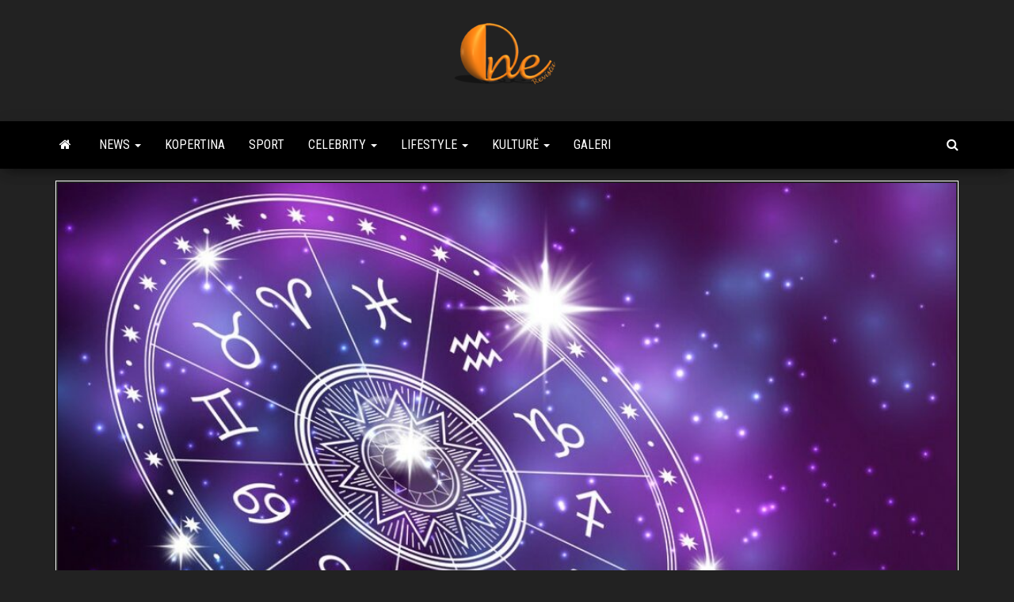

--- FILE ---
content_type: text/html; charset=UTF-8
request_url: https://revista.one/parashikimi-i-fatit-sipas-yjeve-horoskopi-20-shkurt-2021/
body_size: 14939
content:
<!DOCTYPE html>
<html lang="en-US">
    <head>
        <meta http-equiv="content-type" content="text/html; charset=UTF-8" />
        <meta http-equiv="X-UA-Compatible" content="IE=edge">
        <meta name="viewport" content="width=device-width, initial-scale=1">
        <link rel="pingback" href="https://revista.one/xmlrpc.php" />
        <meta name='robots' content='index, follow, max-image-preview:large, max-snippet:-1, max-video-preview:-1' />

	<!-- This site is optimized with the Yoast SEO plugin v26.5 - https://yoast.com/wordpress/plugins/seo/ -->
	<title>Parashikimi i fatit sipas yjeve/ Horoskopi 20 Shkurt 2021</title>
	<link rel="canonical" href="https://revista.one/parashikimi-i-fatit-sipas-yjeve-horoskopi-20-shkurt-2021/" />
	<meta property="og:locale" content="en_US" />
	<meta property="og:type" content="article" />
	<meta property="og:title" content="Parashikimi i fatit sipas yjeve/ Horoskopi 20 Shkurt 2021" />
	<meta property="og:description" content="Dashi Mendimet që ushqejnë logjikën tuaj nuk i lënë vend fantazisë. Reflektoni më mirë ndaj asaj që ju rrethon, si&hellip;" />
	<meta property="og:url" content="https://revista.one/parashikimi-i-fatit-sipas-yjeve-horoskopi-20-shkurt-2021/" />
	<meta property="og:site_name" content="Revista One" />
	<meta property="article:publisher" content="https://www.facebook.com/search/top?q=Revista%20One" />
	<meta property="article:published_time" content="2021-02-20T07:59:10+00:00" />
	<meta property="og:image" content="https://revista.one/wp-content/uploads/2021/02/horoskopi-2.jpg" />
	<meta property="og:image:width" content="1016" />
	<meta property="og:image:height" content="768" />
	<meta property="og:image:type" content="image/jpeg" />
	<meta name="author" content="Zamir Alushi" />
	<meta name="twitter:card" content="summary_large_image" />
	<script type="application/ld+json" class="yoast-schema-graph">{"@context":"https://schema.org","@graph":[{"@type":"Article","@id":"https://revista.one/parashikimi-i-fatit-sipas-yjeve-horoskopi-20-shkurt-2021/#article","isPartOf":{"@id":"https://revista.one/parashikimi-i-fatit-sipas-yjeve-horoskopi-20-shkurt-2021/"},"author":{"name":"Zamir Alushi","@id":"https://revista.one/#/schema/person/61765c6874589197de08a91ce5fe143e"},"headline":"Parashikimi i fatit sipas yjeve/ Horoskopi 20 Shkurt 2021","datePublished":"2021-02-20T07:59:10+00:00","mainEntityOfPage":{"@id":"https://revista.one/parashikimi-i-fatit-sipas-yjeve-horoskopi-20-shkurt-2021/"},"wordCount":706,"commentCount":0,"publisher":{"@id":"https://revista.one/#organization"},"image":{"@id":"https://revista.one/parashikimi-i-fatit-sipas-yjeve-horoskopi-20-shkurt-2021/#primaryimage"},"thumbnailUrl":"https://revista.one/wp-content/uploads/2021/02/horoskopi-2.jpg","keywords":["fati","horoskopi"],"articleSection":["Horoskopi","Lifestyle"],"inLanguage":"en-US","potentialAction":[{"@type":"CommentAction","name":"Comment","target":["https://revista.one/parashikimi-i-fatit-sipas-yjeve-horoskopi-20-shkurt-2021/#respond"]}]},{"@type":"WebPage","@id":"https://revista.one/parashikimi-i-fatit-sipas-yjeve-horoskopi-20-shkurt-2021/","url":"https://revista.one/parashikimi-i-fatit-sipas-yjeve-horoskopi-20-shkurt-2021/","name":"Parashikimi i fatit sipas yjeve/ Horoskopi 20 Shkurt 2021","isPartOf":{"@id":"https://revista.one/#website"},"primaryImageOfPage":{"@id":"https://revista.one/parashikimi-i-fatit-sipas-yjeve-horoskopi-20-shkurt-2021/#primaryimage"},"image":{"@id":"https://revista.one/parashikimi-i-fatit-sipas-yjeve-horoskopi-20-shkurt-2021/#primaryimage"},"thumbnailUrl":"https://revista.one/wp-content/uploads/2021/02/horoskopi-2.jpg","datePublished":"2021-02-20T07:59:10+00:00","breadcrumb":{"@id":"https://revista.one/parashikimi-i-fatit-sipas-yjeve-horoskopi-20-shkurt-2021/#breadcrumb"},"inLanguage":"en-US","potentialAction":[{"@type":"ReadAction","target":["https://revista.one/parashikimi-i-fatit-sipas-yjeve-horoskopi-20-shkurt-2021/"]}]},{"@type":"ImageObject","inLanguage":"en-US","@id":"https://revista.one/parashikimi-i-fatit-sipas-yjeve-horoskopi-20-shkurt-2021/#primaryimage","url":"https://revista.one/wp-content/uploads/2021/02/horoskopi-2.jpg","contentUrl":"https://revista.one/wp-content/uploads/2021/02/horoskopi-2.jpg","width":1016,"height":768,"caption":"SSUCv3H4sIAAAAAAAEAI1Wy3LbIBTdd6b/kNE6mYIEenTXfkN3nS4wIjJjJFRATt1M/r1XlmwjrttmZXM5OnCfnNePHx4esp3wWmafH17nFay1MZMPTgRtBzDTx9WuWh2s08KAkcy2t/NO5oMIk1c+otjpzgcrD+PeBhtzSDHc32idEr0PulebI/0YL5/hI6NFbPL7KQTlzqRgL6J7SRFUBxfe3mx19vuyfrhsrLcLsJV9FfLQOTsNrf/0Tf0KkwOKxwjnp92Myy6mt8d/sH3ZzcGU4d8My58fF7dEpwZ5ut0bTJ0T415Lp4/KxQ7A1lFJyIz/1GsvlTFiUHbyV+4f14MzCVEOQNALd1AhYaG3L5Y/b1EwnTJKLEn+vhBmhxcIfO//[base64]/[base64]/WvjRqDhDfpkUVeYFHmRrZafIMkd1Ia3vrf9/3HtorMR7yioU0U4Y8SuNfNOgjn7ZK5UMZF41qCjuvFJxsuef9X0+6vbcVa/rWkztubMvT/PRQj58opDmUtdDF8ESkXFTH051kzlXCr/JCdBGUD9qviEnizXWDDbsF5aLIANxYPvIMEBR+bMOWtYtKLZ5SQta8oLW82NGKIMZkl2kJsg83fqIY1Gfew1bLhJM2TQaK5a73bxI1CLlOckrCtrk5lOkMWEXGhoQt92tTF0BRR0prFTgrhhGo7AtqnbZoU10ONLNC6ag1Rrda4FPux4G/XvcK2hR4Nzo+UtQXIRLzvhTKwR/YoKVT6IW4onxRj63vGREzh3z9gfzoqytKQwAAA=="},{"@type":"BreadcrumbList","@id":"https://revista.one/parashikimi-i-fatit-sipas-yjeve-horoskopi-20-shkurt-2021/#breadcrumb","itemListElement":[{"@type":"ListItem","position":1,"name":"Home","item":"https://revista.one/"},{"@type":"ListItem","position":2,"name":"Parashikimi i fatit sipas yjeve/ Horoskopi 20 Shkurt 2021"}]},{"@type":"WebSite","@id":"https://revista.one/#website","url":"https://revista.one/","name":"Revista One","description":"Always Number One","publisher":{"@id":"https://revista.one/#organization"},"potentialAction":[{"@type":"SearchAction","target":{"@type":"EntryPoint","urlTemplate":"https://revista.one/?s={search_term_string}"},"query-input":{"@type":"PropertyValueSpecification","valueRequired":true,"valueName":"search_term_string"}}],"inLanguage":"en-US"},{"@type":"Organization","@id":"https://revista.one/#organization","name":"Revista One","url":"https://revista.one/","logo":{"@type":"ImageObject","inLanguage":"en-US","@id":"https://revista.one/#/schema/logo/image/","url":"https://revista.one/wp-content/uploads/2021/02/cropped-logo3D-e1613603057829.png","contentUrl":"https://revista.one/wp-content/uploads/2021/02/cropped-logo3D-e1613603057829.png","width":150,"height":85,"caption":"Revista One"},"image":{"@id":"https://revista.one/#/schema/logo/image/"},"sameAs":["https://www.facebook.com/search/top?q=Revista One","https://www.instagram.com/revista.one/"]},{"@type":"Person","@id":"https://revista.one/#/schema/person/61765c6874589197de08a91ce5fe143e","name":"Zamir Alushi","image":{"@type":"ImageObject","inLanguage":"en-US","@id":"https://revista.one/#/schema/person/image/","url":"https://secure.gravatar.com/avatar/918b7c1194ee0f911b9b3c88137c033f19715b475c4026d28bb8008a39352f8b?s=96&d=mm&r=g","contentUrl":"https://secure.gravatar.com/avatar/918b7c1194ee0f911b9b3c88137c033f19715b475c4026d28bb8008a39352f8b?s=96&d=mm&r=g","caption":"Zamir Alushi"},"sameAs":["http://revista.one"]}]}</script>
	<!-- / Yoast SEO plugin. -->


<link rel='dns-prefetch' href='//fonts.googleapis.com' />
<link rel='dns-prefetch' href='//www.googletagmanager.com' />
<link rel='dns-prefetch' href='//pagead2.googlesyndication.com' />
<link rel="alternate" type="application/rss+xml" title="Revista One &raquo; Feed" href="https://revista.one/feed/" />
<link rel="alternate" type="application/rss+xml" title="Revista One &raquo; Comments Feed" href="https://revista.one/comments/feed/" />
<link rel="alternate" type="application/rss+xml" title="Revista One &raquo; Parashikimi i fatit sipas yjeve/ Horoskopi 20 Shkurt 2021 Comments Feed" href="https://revista.one/parashikimi-i-fatit-sipas-yjeve-horoskopi-20-shkurt-2021/feed/" />
<link rel="alternate" title="oEmbed (JSON)" type="application/json+oembed" href="https://revista.one/wp-json/oembed/1.0/embed?url=https%3A%2F%2Frevista.one%2Fparashikimi-i-fatit-sipas-yjeve-horoskopi-20-shkurt-2021%2F" />
<link rel="alternate" title="oEmbed (XML)" type="text/xml+oembed" href="https://revista.one/wp-json/oembed/1.0/embed?url=https%3A%2F%2Frevista.one%2Fparashikimi-i-fatit-sipas-yjeve-horoskopi-20-shkurt-2021%2F&#038;format=xml" />
		<style>
			.lazyload,
			.lazyloading {
				max-width: 100%;
			}
		</style>
		<!-- revista.one is managing ads with Advanced Ads 1.44.1 – https://wpadvancedads.com/ --><script id="revis-ready">
			window.advanced_ads_ready=function(e,a){a=a||"complete";var d=function(e){return"interactive"===a?"loading"!==e:"complete"===e};d(document.readyState)?e():document.addEventListener("readystatechange",(function(a){d(a.target.readyState)&&e()}),{once:"interactive"===a})},window.advanced_ads_ready_queue=window.advanced_ads_ready_queue||[];		</script>
		<style id='wp-img-auto-sizes-contain-inline-css' type='text/css'>
img:is([sizes=auto i],[sizes^="auto," i]){contain-intrinsic-size:3000px 1500px}
/*# sourceURL=wp-img-auto-sizes-contain-inline-css */
</style>
<style id='wp-emoji-styles-inline-css' type='text/css'>

	img.wp-smiley, img.emoji {
		display: inline !important;
		border: none !important;
		box-shadow: none !important;
		height: 1em !important;
		width: 1em !important;
		margin: 0 0.07em !important;
		vertical-align: -0.1em !important;
		background: none !important;
		padding: 0 !important;
	}
/*# sourceURL=wp-emoji-styles-inline-css */
</style>
<style id='wp-block-library-inline-css' type='text/css'>
:root{--wp-block-synced-color:#7a00df;--wp-block-synced-color--rgb:122,0,223;--wp-bound-block-color:var(--wp-block-synced-color);--wp-editor-canvas-background:#ddd;--wp-admin-theme-color:#007cba;--wp-admin-theme-color--rgb:0,124,186;--wp-admin-theme-color-darker-10:#006ba1;--wp-admin-theme-color-darker-10--rgb:0,107,160.5;--wp-admin-theme-color-darker-20:#005a87;--wp-admin-theme-color-darker-20--rgb:0,90,135;--wp-admin-border-width-focus:2px}@media (min-resolution:192dpi){:root{--wp-admin-border-width-focus:1.5px}}.wp-element-button{cursor:pointer}:root .has-very-light-gray-background-color{background-color:#eee}:root .has-very-dark-gray-background-color{background-color:#313131}:root .has-very-light-gray-color{color:#eee}:root .has-very-dark-gray-color{color:#313131}:root .has-vivid-green-cyan-to-vivid-cyan-blue-gradient-background{background:linear-gradient(135deg,#00d084,#0693e3)}:root .has-purple-crush-gradient-background{background:linear-gradient(135deg,#34e2e4,#4721fb 50%,#ab1dfe)}:root .has-hazy-dawn-gradient-background{background:linear-gradient(135deg,#faaca8,#dad0ec)}:root .has-subdued-olive-gradient-background{background:linear-gradient(135deg,#fafae1,#67a671)}:root .has-atomic-cream-gradient-background{background:linear-gradient(135deg,#fdd79a,#004a59)}:root .has-nightshade-gradient-background{background:linear-gradient(135deg,#330968,#31cdcf)}:root .has-midnight-gradient-background{background:linear-gradient(135deg,#020381,#2874fc)}:root{--wp--preset--font-size--normal:16px;--wp--preset--font-size--huge:42px}.has-regular-font-size{font-size:1em}.has-larger-font-size{font-size:2.625em}.has-normal-font-size{font-size:var(--wp--preset--font-size--normal)}.has-huge-font-size{font-size:var(--wp--preset--font-size--huge)}.has-text-align-center{text-align:center}.has-text-align-left{text-align:left}.has-text-align-right{text-align:right}.has-fit-text{white-space:nowrap!important}#end-resizable-editor-section{display:none}.aligncenter{clear:both}.items-justified-left{justify-content:flex-start}.items-justified-center{justify-content:center}.items-justified-right{justify-content:flex-end}.items-justified-space-between{justify-content:space-between}.screen-reader-text{border:0;clip-path:inset(50%);height:1px;margin:-1px;overflow:hidden;padding:0;position:absolute;width:1px;word-wrap:normal!important}.screen-reader-text:focus{background-color:#ddd;clip-path:none;color:#444;display:block;font-size:1em;height:auto;left:5px;line-height:normal;padding:15px 23px 14px;text-decoration:none;top:5px;width:auto;z-index:100000}html :where(.has-border-color){border-style:solid}html :where([style*=border-top-color]){border-top-style:solid}html :where([style*=border-right-color]){border-right-style:solid}html :where([style*=border-bottom-color]){border-bottom-style:solid}html :where([style*=border-left-color]){border-left-style:solid}html :where([style*=border-width]){border-style:solid}html :where([style*=border-top-width]){border-top-style:solid}html :where([style*=border-right-width]){border-right-style:solid}html :where([style*=border-bottom-width]){border-bottom-style:solid}html :where([style*=border-left-width]){border-left-style:solid}html :where(img[class*=wp-image-]){height:auto;max-width:100%}:where(figure){margin:0 0 1em}html :where(.is-position-sticky){--wp-admin--admin-bar--position-offset:var(--wp-admin--admin-bar--height,0px)}@media screen and (max-width:600px){html :where(.is-position-sticky){--wp-admin--admin-bar--position-offset:0px}}

/*# sourceURL=wp-block-library-inline-css */
</style><style id='global-styles-inline-css' type='text/css'>
:root{--wp--preset--aspect-ratio--square: 1;--wp--preset--aspect-ratio--4-3: 4/3;--wp--preset--aspect-ratio--3-4: 3/4;--wp--preset--aspect-ratio--3-2: 3/2;--wp--preset--aspect-ratio--2-3: 2/3;--wp--preset--aspect-ratio--16-9: 16/9;--wp--preset--aspect-ratio--9-16: 9/16;--wp--preset--color--black: #000000;--wp--preset--color--cyan-bluish-gray: #abb8c3;--wp--preset--color--white: #ffffff;--wp--preset--color--pale-pink: #f78da7;--wp--preset--color--vivid-red: #cf2e2e;--wp--preset--color--luminous-vivid-orange: #ff6900;--wp--preset--color--luminous-vivid-amber: #fcb900;--wp--preset--color--light-green-cyan: #7bdcb5;--wp--preset--color--vivid-green-cyan: #00d084;--wp--preset--color--pale-cyan-blue: #8ed1fc;--wp--preset--color--vivid-cyan-blue: #0693e3;--wp--preset--color--vivid-purple: #9b51e0;--wp--preset--gradient--vivid-cyan-blue-to-vivid-purple: linear-gradient(135deg,rgb(6,147,227) 0%,rgb(155,81,224) 100%);--wp--preset--gradient--light-green-cyan-to-vivid-green-cyan: linear-gradient(135deg,rgb(122,220,180) 0%,rgb(0,208,130) 100%);--wp--preset--gradient--luminous-vivid-amber-to-luminous-vivid-orange: linear-gradient(135deg,rgb(252,185,0) 0%,rgb(255,105,0) 100%);--wp--preset--gradient--luminous-vivid-orange-to-vivid-red: linear-gradient(135deg,rgb(255,105,0) 0%,rgb(207,46,46) 100%);--wp--preset--gradient--very-light-gray-to-cyan-bluish-gray: linear-gradient(135deg,rgb(238,238,238) 0%,rgb(169,184,195) 100%);--wp--preset--gradient--cool-to-warm-spectrum: linear-gradient(135deg,rgb(74,234,220) 0%,rgb(151,120,209) 20%,rgb(207,42,186) 40%,rgb(238,44,130) 60%,rgb(251,105,98) 80%,rgb(254,248,76) 100%);--wp--preset--gradient--blush-light-purple: linear-gradient(135deg,rgb(255,206,236) 0%,rgb(152,150,240) 100%);--wp--preset--gradient--blush-bordeaux: linear-gradient(135deg,rgb(254,205,165) 0%,rgb(254,45,45) 50%,rgb(107,0,62) 100%);--wp--preset--gradient--luminous-dusk: linear-gradient(135deg,rgb(255,203,112) 0%,rgb(199,81,192) 50%,rgb(65,88,208) 100%);--wp--preset--gradient--pale-ocean: linear-gradient(135deg,rgb(255,245,203) 0%,rgb(182,227,212) 50%,rgb(51,167,181) 100%);--wp--preset--gradient--electric-grass: linear-gradient(135deg,rgb(202,248,128) 0%,rgb(113,206,126) 100%);--wp--preset--gradient--midnight: linear-gradient(135deg,rgb(2,3,129) 0%,rgb(40,116,252) 100%);--wp--preset--font-size--small: 13px;--wp--preset--font-size--medium: 20px;--wp--preset--font-size--large: 36px;--wp--preset--font-size--x-large: 42px;--wp--preset--spacing--20: 0.44rem;--wp--preset--spacing--30: 0.67rem;--wp--preset--spacing--40: 1rem;--wp--preset--spacing--50: 1.5rem;--wp--preset--spacing--60: 2.25rem;--wp--preset--spacing--70: 3.38rem;--wp--preset--spacing--80: 5.06rem;--wp--preset--shadow--natural: 6px 6px 9px rgba(0, 0, 0, 0.2);--wp--preset--shadow--deep: 12px 12px 50px rgba(0, 0, 0, 0.4);--wp--preset--shadow--sharp: 6px 6px 0px rgba(0, 0, 0, 0.2);--wp--preset--shadow--outlined: 6px 6px 0px -3px rgb(255, 255, 255), 6px 6px rgb(0, 0, 0);--wp--preset--shadow--crisp: 6px 6px 0px rgb(0, 0, 0);}:where(.is-layout-flex){gap: 0.5em;}:where(.is-layout-grid){gap: 0.5em;}body .is-layout-flex{display: flex;}.is-layout-flex{flex-wrap: wrap;align-items: center;}.is-layout-flex > :is(*, div){margin: 0;}body .is-layout-grid{display: grid;}.is-layout-grid > :is(*, div){margin: 0;}:where(.wp-block-columns.is-layout-flex){gap: 2em;}:where(.wp-block-columns.is-layout-grid){gap: 2em;}:where(.wp-block-post-template.is-layout-flex){gap: 1.25em;}:where(.wp-block-post-template.is-layout-grid){gap: 1.25em;}.has-black-color{color: var(--wp--preset--color--black) !important;}.has-cyan-bluish-gray-color{color: var(--wp--preset--color--cyan-bluish-gray) !important;}.has-white-color{color: var(--wp--preset--color--white) !important;}.has-pale-pink-color{color: var(--wp--preset--color--pale-pink) !important;}.has-vivid-red-color{color: var(--wp--preset--color--vivid-red) !important;}.has-luminous-vivid-orange-color{color: var(--wp--preset--color--luminous-vivid-orange) !important;}.has-luminous-vivid-amber-color{color: var(--wp--preset--color--luminous-vivid-amber) !important;}.has-light-green-cyan-color{color: var(--wp--preset--color--light-green-cyan) !important;}.has-vivid-green-cyan-color{color: var(--wp--preset--color--vivid-green-cyan) !important;}.has-pale-cyan-blue-color{color: var(--wp--preset--color--pale-cyan-blue) !important;}.has-vivid-cyan-blue-color{color: var(--wp--preset--color--vivid-cyan-blue) !important;}.has-vivid-purple-color{color: var(--wp--preset--color--vivid-purple) !important;}.has-black-background-color{background-color: var(--wp--preset--color--black) !important;}.has-cyan-bluish-gray-background-color{background-color: var(--wp--preset--color--cyan-bluish-gray) !important;}.has-white-background-color{background-color: var(--wp--preset--color--white) !important;}.has-pale-pink-background-color{background-color: var(--wp--preset--color--pale-pink) !important;}.has-vivid-red-background-color{background-color: var(--wp--preset--color--vivid-red) !important;}.has-luminous-vivid-orange-background-color{background-color: var(--wp--preset--color--luminous-vivid-orange) !important;}.has-luminous-vivid-amber-background-color{background-color: var(--wp--preset--color--luminous-vivid-amber) !important;}.has-light-green-cyan-background-color{background-color: var(--wp--preset--color--light-green-cyan) !important;}.has-vivid-green-cyan-background-color{background-color: var(--wp--preset--color--vivid-green-cyan) !important;}.has-pale-cyan-blue-background-color{background-color: var(--wp--preset--color--pale-cyan-blue) !important;}.has-vivid-cyan-blue-background-color{background-color: var(--wp--preset--color--vivid-cyan-blue) !important;}.has-vivid-purple-background-color{background-color: var(--wp--preset--color--vivid-purple) !important;}.has-black-border-color{border-color: var(--wp--preset--color--black) !important;}.has-cyan-bluish-gray-border-color{border-color: var(--wp--preset--color--cyan-bluish-gray) !important;}.has-white-border-color{border-color: var(--wp--preset--color--white) !important;}.has-pale-pink-border-color{border-color: var(--wp--preset--color--pale-pink) !important;}.has-vivid-red-border-color{border-color: var(--wp--preset--color--vivid-red) !important;}.has-luminous-vivid-orange-border-color{border-color: var(--wp--preset--color--luminous-vivid-orange) !important;}.has-luminous-vivid-amber-border-color{border-color: var(--wp--preset--color--luminous-vivid-amber) !important;}.has-light-green-cyan-border-color{border-color: var(--wp--preset--color--light-green-cyan) !important;}.has-vivid-green-cyan-border-color{border-color: var(--wp--preset--color--vivid-green-cyan) !important;}.has-pale-cyan-blue-border-color{border-color: var(--wp--preset--color--pale-cyan-blue) !important;}.has-vivid-cyan-blue-border-color{border-color: var(--wp--preset--color--vivid-cyan-blue) !important;}.has-vivid-purple-border-color{border-color: var(--wp--preset--color--vivid-purple) !important;}.has-vivid-cyan-blue-to-vivid-purple-gradient-background{background: var(--wp--preset--gradient--vivid-cyan-blue-to-vivid-purple) !important;}.has-light-green-cyan-to-vivid-green-cyan-gradient-background{background: var(--wp--preset--gradient--light-green-cyan-to-vivid-green-cyan) !important;}.has-luminous-vivid-amber-to-luminous-vivid-orange-gradient-background{background: var(--wp--preset--gradient--luminous-vivid-amber-to-luminous-vivid-orange) !important;}.has-luminous-vivid-orange-to-vivid-red-gradient-background{background: var(--wp--preset--gradient--luminous-vivid-orange-to-vivid-red) !important;}.has-very-light-gray-to-cyan-bluish-gray-gradient-background{background: var(--wp--preset--gradient--very-light-gray-to-cyan-bluish-gray) !important;}.has-cool-to-warm-spectrum-gradient-background{background: var(--wp--preset--gradient--cool-to-warm-spectrum) !important;}.has-blush-light-purple-gradient-background{background: var(--wp--preset--gradient--blush-light-purple) !important;}.has-blush-bordeaux-gradient-background{background: var(--wp--preset--gradient--blush-bordeaux) !important;}.has-luminous-dusk-gradient-background{background: var(--wp--preset--gradient--luminous-dusk) !important;}.has-pale-ocean-gradient-background{background: var(--wp--preset--gradient--pale-ocean) !important;}.has-electric-grass-gradient-background{background: var(--wp--preset--gradient--electric-grass) !important;}.has-midnight-gradient-background{background: var(--wp--preset--gradient--midnight) !important;}.has-small-font-size{font-size: var(--wp--preset--font-size--small) !important;}.has-medium-font-size{font-size: var(--wp--preset--font-size--medium) !important;}.has-large-font-size{font-size: var(--wp--preset--font-size--large) !important;}.has-x-large-font-size{font-size: var(--wp--preset--font-size--x-large) !important;}
/*# sourceURL=global-styles-inline-css */
</style>

<style id='classic-theme-styles-inline-css' type='text/css'>
/*! This file is auto-generated */
.wp-block-button__link{color:#fff;background-color:#32373c;border-radius:9999px;box-shadow:none;text-decoration:none;padding:calc(.667em + 2px) calc(1.333em + 2px);font-size:1.125em}.wp-block-file__button{background:#32373c;color:#fff;text-decoration:none}
/*# sourceURL=/wp-includes/css/classic-themes.min.css */
</style>
<link rel='stylesheet' id='bootstrap-css' href='https://revista.one/wp-content/themes/envo-magazine/css/bootstrap.css?ver=3.3.7' type='text/css' media='all' />
<link rel='stylesheet' id='envo-magazine-stylesheet-css' href='https://revista.one/wp-content/themes/envo-magazine/style.css?ver=6.9' type='text/css' media='all' />
<link rel='stylesheet' id='envo-magazine-child-style-css' href='https://revista.one/wp-content/themes/envo-magazine-dark/style.css?ver=1.0.3' type='text/css' media='all' />
<link rel='stylesheet' id='envo-magazine-fonts-css' href='https://fonts.googleapis.com/css?family=Roboto+Condensed%3A300%2C400%2C700&#038;subset=latin%2Clatin-ext' type='text/css' media='all' />
<link rel='stylesheet' id='font-awesome-css' href='https://revista.one/wp-content/themes/envo-magazine/css/font-awesome.min.css?ver=4.7.0' type='text/css' media='all' />
<link rel='stylesheet' id='wp-components-css' href='https://revista.one/wp-includes/css/dist/components/style.min.css?ver=6.9' type='text/css' media='all' />
<link rel='stylesheet' id='wp-preferences-css' href='https://revista.one/wp-includes/css/dist/preferences/style.min.css?ver=6.9' type='text/css' media='all' />
<link rel='stylesheet' id='wp-block-editor-css' href='https://revista.one/wp-includes/css/dist/block-editor/style.min.css?ver=6.9' type='text/css' media='all' />
<link rel='stylesheet' id='wp-reusable-blocks-css' href='https://revista.one/wp-includes/css/dist/reusable-blocks/style.min.css?ver=6.9' type='text/css' media='all' />
<link rel='stylesheet' id='wp-patterns-css' href='https://revista.one/wp-includes/css/dist/patterns/style.min.css?ver=6.9' type='text/css' media='all' />
<link rel='stylesheet' id='wp-editor-css' href='https://revista.one/wp-includes/css/dist/editor/style.min.css?ver=6.9' type='text/css' media='all' />
<link rel='stylesheet' id='gutentor-css' href='https://revista.one/wp-content/plugins/gutentor/dist/blocks.style.build.css?ver=3.2.5' type='text/css' media='all' />
<link rel='stylesheet' id='wp-block-paragraph-css' href='https://revista.one/wp-includes/blocks/paragraph/style.min.css?ver=6.9' type='text/css' media='all' />
<script type="text/javascript" src="https://revista.one/wp-includes/js/jquery/jquery.min.js?ver=3.7.1" id="jquery-core-js"></script>
<script type="text/javascript" src="https://revista.one/wp-includes/js/jquery/jquery-migrate.min.js?ver=3.4.1" id="jquery-migrate-js"></script>
<link rel="https://api.w.org/" href="https://revista.one/wp-json/" /><link rel="alternate" title="JSON" type="application/json" href="https://revista.one/wp-json/wp/v2/posts/133" /><link rel="EditURI" type="application/rsd+xml" title="RSD" href="https://revista.one/xmlrpc.php?rsd" />
<meta name="generator" content="WordPress 6.9" />
<link rel='shortlink' href='https://revista.one/?p=133' />
<meta name="generator" content="Site Kit by Google 1.167.0" />		<script>
			document.documentElement.className = document.documentElement.className.replace('no-js', 'js');
		</script>
				<style>
			.no-js img.lazyload {
				display: none;
			}

			figure.wp-block-image img.lazyloading {
				min-width: 150px;
			}

			.lazyload,
			.lazyloading {
				--smush-placeholder-width: 100px;
				--smush-placeholder-aspect-ratio: 1/1;
				width: var(--smush-image-width, var(--smush-placeholder-width)) !important;
				aspect-ratio: var(--smush-image-aspect-ratio, var(--smush-placeholder-aspect-ratio)) !important;
			}

						.lazyload, .lazyloading {
				opacity: 0;
			}

			.lazyloaded {
				opacity: 1;
				transition: opacity 400ms;
				transition-delay: 0ms;
			}

					</style>
		
<!-- Google AdSense meta tags added by Site Kit -->
<meta name="google-adsense-platform-account" content="ca-host-pub-2644536267352236">
<meta name="google-adsense-platform-domain" content="sitekit.withgoogle.com">
<!-- End Google AdSense meta tags added by Site Kit -->
	<style type="text/css" id="envo-magazine-header-css">
				.site-title,
		.site-description {
			position: absolute;
			clip: rect(1px, 1px, 1px, 1px);
		}
		
	</style>
	
<!-- Google AdSense snippet added by Site Kit -->
<script type="text/javascript" async="async" src="https://pagead2.googlesyndication.com/pagead/js/adsbygoogle.js?client=ca-pub-8011001724439838&amp;host=ca-host-pub-2644536267352236" crossorigin="anonymous"></script>

<!-- End Google AdSense snippet added by Site Kit -->
<link rel="icon" href="https://revista.one/wp-content/uploads/2021/02/cropped-favicon-32x32.png" sizes="32x32" />
<link rel="icon" href="https://revista.one/wp-content/uploads/2021/02/cropped-favicon-192x192.png" sizes="192x192" />
<link rel="apple-touch-icon" href="https://revista.one/wp-content/uploads/2021/02/cropped-favicon-180x180.png" />
<meta name="msapplication-TileImage" content="https://revista.one/wp-content/uploads/2021/02/cropped-favicon-270x270.png" />
    </head>
    <body id="blog" class="wp-singular post-template-default single single-post postid-133 single-format-standard wp-custom-logo wp-theme-envo-magazine wp-child-theme-envo-magazine-dark gutentor-active aa-prefix-revis-">
        <a class="skip-link screen-reader-text" href="#site-content">Skip to the content</a>        <div class="site-header em-dark container-fluid">
    <div class="container" >
        <div class="row" >
            <div class="site-heading col-md-12 text-center" >
                <div class="site-branding-logo">
                    <a href="https://revista.one/" class="custom-logo-link" rel="home"><img width="150" height="85" data-src="https://revista.one/wp-content/uploads/2021/02/cropped-logo3D-e1613603057829.png" class="custom-logo lazyload" alt="Revista One" decoding="async" src="[data-uri]" style="--smush-placeholder-width: 150px; --smush-placeholder-aspect-ratio: 150/85;" /></a>                </div>
                <div class="site-branding-text">
                                            <p class="site-title"><a href="https://revista.one/" rel="home">Revista One</a></p>
                    
                                            <p class="site-description">
                            Always Number One                        </p>
                                    </div><!-- .site-branding-text -->
            </div>
            	
        </div>
    </div>
</div>
 
<div class="main-menu">
    <nav id="site-navigation" class="navbar navbar-default">     
        <div class="container">   
            <div class="navbar-header">
                                <button id="main-menu-panel" class="open-panel visible-xs" data-panel="main-menu-panel">
                        <span></span>
                        <span></span>
                        <span></span>
                    </button>
                            </div> 
                        <ul class="nav navbar-nav search-icon navbar-left hidden-xs">
                <li class="home-icon">
                    <a href="https://revista.one/" title="Revista One">
                        <i class="fa fa-home"></i>
                    </a>
                </li>
            </ul>
            <div class="menu-container"><ul id="menu-primary-menu" class="nav navbar-nav navbar-left"><li itemscope="itemscope" itemtype="https://www.schema.org/SiteNavigationElement" id="menu-item-25" class="menu-item menu-item-type-taxonomy menu-item-object-category menu-item-has-children menu-item-25 dropdown"><a title="News" href="https://revista.one/category/news/" data-toggle="dropdown" class="dropdown-toggle" aria-haspopup="true">News <span class="caret"></span></a>
<ul role="menu" class=" dropdown-menu" >
	<li itemscope="itemscope" itemtype="https://www.schema.org/SiteNavigationElement" id="menu-item-26" class="menu-item menu-item-type-taxonomy menu-item-object-category menu-item-26"><a title="Biznes" href="https://revista.one/category/news/biznes/">Biznes</a></li>
	<li itemscope="itemscope" itemtype="https://www.schema.org/SiteNavigationElement" id="menu-item-27" class="menu-item menu-item-type-taxonomy menu-item-object-category menu-item-27"><a title="Covid-19" href="https://revista.one/category/news/covid-19/">Covid-19</a></li>
	<li itemscope="itemscope" itemtype="https://www.schema.org/SiteNavigationElement" id="menu-item-28" class="menu-item menu-item-type-taxonomy menu-item-object-category menu-item-28"><a title="Histori Njerëzore" href="https://revista.one/category/news/histori-njerezore/">Histori Njerëzore</a></li>
	<li itemscope="itemscope" itemtype="https://www.schema.org/SiteNavigationElement" id="menu-item-29" class="menu-item menu-item-type-taxonomy menu-item-object-category menu-item-29"><a title="Krim &amp; Ndeshkim" href="https://revista.one/category/news/krim-ndeshkim/">Krim &amp; Ndeshkim</a></li>
	<li itemscope="itemscope" itemtype="https://www.schema.org/SiteNavigationElement" id="menu-item-30" class="menu-item menu-item-type-taxonomy menu-item-object-category menu-item-30"><a title="Politikë" href="https://revista.one/category/news/politike/">Politikë</a></li>
</ul>
</li>
<li itemscope="itemscope" itemtype="https://www.schema.org/SiteNavigationElement" id="menu-item-12" class="menu-item menu-item-type-taxonomy menu-item-object-category menu-item-12"><a title="Kopertina" href="https://revista.one/category/kopertina/">Kopertina</a></li>
<li itemscope="itemscope" itemtype="https://www.schema.org/SiteNavigationElement" id="menu-item-31" class="menu-item menu-item-type-taxonomy menu-item-object-category menu-item-31"><a title="Sport" href="https://revista.one/category/sport/">Sport</a></li>
<li itemscope="itemscope" itemtype="https://www.schema.org/SiteNavigationElement" id="menu-item-5" class="menu-item menu-item-type-taxonomy menu-item-object-category menu-item-has-children menu-item-5 dropdown"><a title="Celebrity" href="https://revista.one/category/celebrity/" data-toggle="dropdown" class="dropdown-toggle" aria-haspopup="true">Celebrity <span class="caret"></span></a>
<ul role="menu" class=" dropdown-menu" >
	<li itemscope="itemscope" itemtype="https://www.schema.org/SiteNavigationElement" id="menu-item-6" class="menu-item menu-item-type-taxonomy menu-item-object-category menu-item-6"><a title="Film" href="https://revista.one/category/celebrity/film/">Film</a></li>
	<li itemscope="itemscope" itemtype="https://www.schema.org/SiteNavigationElement" id="menu-item-7" class="menu-item menu-item-type-taxonomy menu-item-object-category menu-item-7"><a title="Muzikë" href="https://revista.one/category/celebrity/muzike/">Muzikë</a></li>
	<li itemscope="itemscope" itemtype="https://www.schema.org/SiteNavigationElement" id="menu-item-8" class="menu-item menu-item-type-taxonomy menu-item-object-category menu-item-8"><a title="Net" href="https://revista.one/category/celebrity/net/">Net</a></li>
	<li itemscope="itemscope" itemtype="https://www.schema.org/SiteNavigationElement" id="menu-item-9" class="menu-item menu-item-type-taxonomy menu-item-object-category menu-item-9"><a title="Teatër" href="https://revista.one/category/celebrity/teater/">Teatër</a></li>
	<li itemscope="itemscope" itemtype="https://www.schema.org/SiteNavigationElement" id="menu-item-10" class="menu-item menu-item-type-taxonomy menu-item-object-category menu-item-10"><a title="TV" href="https://revista.one/category/celebrity/tv/">TV</a></li>
</ul>
</li>
<li itemscope="itemscope" itemtype="https://www.schema.org/SiteNavigationElement" id="menu-item-17" class="menu-item menu-item-type-taxonomy menu-item-object-category current-post-ancestor current-menu-parent current-post-parent menu-item-has-children menu-item-17 dropdown"><a title="Lifestyle" href="https://revista.one/category/lifestyle/" data-toggle="dropdown" class="dropdown-toggle" aria-haspopup="true">Lifestyle <span class="caret"></span></a>
<ul role="menu" class=" dropdown-menu" >
	<li itemscope="itemscope" itemtype="https://www.schema.org/SiteNavigationElement" id="menu-item-18" class="menu-item menu-item-type-taxonomy menu-item-object-category menu-item-18"><a title="Bukuria" href="https://revista.one/category/lifestyle/bukuria/">Bukuria</a></li>
	<li itemscope="itemscope" itemtype="https://www.schema.org/SiteNavigationElement" id="menu-item-19" class="menu-item menu-item-type-taxonomy menu-item-object-category current-post-ancestor current-menu-parent current-post-parent menu-item-19"><a title="Horoskopi" href="https://revista.one/category/lifestyle/horoskopi/">Horoskopi</a></li>
	<li itemscope="itemscope" itemtype="https://www.schema.org/SiteNavigationElement" id="menu-item-20" class="menu-item menu-item-type-taxonomy menu-item-object-category menu-item-20"><a title="Moda" href="https://revista.one/category/lifestyle/moda/">Moda</a></li>
	<li itemscope="itemscope" itemtype="https://www.schema.org/SiteNavigationElement" id="menu-item-21" class="menu-item menu-item-type-taxonomy menu-item-object-category menu-item-21"><a title="Psikologji" href="https://revista.one/category/lifestyle/psikologji/">Psikologji</a></li>
	<li itemscope="itemscope" itemtype="https://www.schema.org/SiteNavigationElement" id="menu-item-22" class="menu-item menu-item-type-taxonomy menu-item-object-category menu-item-22"><a title="Receta" href="https://revista.one/category/lifestyle/receta/">Receta</a></li>
	<li itemscope="itemscope" itemtype="https://www.schema.org/SiteNavigationElement" id="menu-item-23" class="menu-item menu-item-type-taxonomy menu-item-object-category menu-item-23"><a title="Shëndeti" href="https://revista.one/category/lifestyle/shendeti/">Shëndeti</a></li>
	<li itemscope="itemscope" itemtype="https://www.schema.org/SiteNavigationElement" id="menu-item-24" class="menu-item menu-item-type-taxonomy menu-item-object-category menu-item-24"><a title="Udhëtime" href="https://revista.one/category/lifestyle/udhetime/">Udhëtime</a></li>
</ul>
</li>
<li itemscope="itemscope" itemtype="https://www.schema.org/SiteNavigationElement" id="menu-item-13" class="menu-item menu-item-type-taxonomy menu-item-object-category menu-item-has-children menu-item-13 dropdown"><a title="Kulturë" href="https://revista.one/category/kulture/" data-toggle="dropdown" class="dropdown-toggle" aria-haspopup="true">Kulturë <span class="caret"></span></a>
<ul role="menu" class=" dropdown-menu" >
	<li itemscope="itemscope" itemtype="https://www.schema.org/SiteNavigationElement" id="menu-item-14" class="menu-item menu-item-type-taxonomy menu-item-object-category menu-item-14"><a title="Art" href="https://revista.one/category/kulture/art/">Art</a></li>
	<li itemscope="itemscope" itemtype="https://www.schema.org/SiteNavigationElement" id="menu-item-15" class="menu-item menu-item-type-taxonomy menu-item-object-category menu-item-15"><a title="Ide" href="https://revista.one/category/kulture/ide/">Ide</a></li>
	<li itemscope="itemscope" itemtype="https://www.schema.org/SiteNavigationElement" id="menu-item-16" class="menu-item menu-item-type-taxonomy menu-item-object-category menu-item-16"><a title="Libra" href="https://revista.one/category/kulture/libra/">Libra</a></li>
</ul>
</li>
<li itemscope="itemscope" itemtype="https://www.schema.org/SiteNavigationElement" id="menu-item-11" class="menu-item menu-item-type-taxonomy menu-item-object-category menu-item-11"><a title="Galeri" href="https://revista.one/category/galeri/">Galeri</a></li>
</ul></div>            <ul class="nav navbar-nav search-icon navbar-right hidden-xs">
                <li class="top-search-icon">
                    <a href="#">
                        <i class="fa fa-search"></i>
                    </a>
                </li>
                <div class="top-search-box">
                    <form role="search" method="get" id="searchform" class="searchform" action="https://revista.one/">
				<div>
					<label class="screen-reader-text" for="s">Search for:</label>
					<input type="text" value="" name="s" id="s" />
					<input type="submit" id="searchsubmit" value="Search" />
				</div>
			</form>                </div>
            </ul>
        </div>
            </nav> 
</div>

<div id="site-content" class="container main-container" role="main">
	<div class="page-area">
		
<!-- start content container -->
<!-- start content container -->
<div class="row"> 
    			<div class="news-thumb col-md-12">
				<img data-src="https://revista.one/wp-content/uploads/2021/02/horoskopi-2-1016x641.jpg" title="Parashikimi i fatit sipas yjeve/ Horoskopi 20 Shkurt 2021" alt="Parashikimi i fatit sipas yjeve/ Horoskopi 20 Shkurt 2021" src="[data-uri]" class="lazyload" style="--smush-placeholder-width: 1016px; --smush-placeholder-aspect-ratio: 1016/641;" />
			</div><!-- .news-thumb -->	
		     
	<article class="col-md-12">
		                         
				<div class="post-133 post type-post status-publish format-standard has-post-thumbnail hentry category-horoskopi category-lifestyle tag-fati tag-horoskopi">
					<div class="entry-footer"><div class="cat-links"><span class="space-right">Category</span><a href="https://revista.one/category/lifestyle/horoskopi/">Horoskopi</a> <a href="https://revista.one/category/lifestyle/">Lifestyle</a></div></div>					<h1 class="single-title">Parashikimi i fatit sipas yjeve/ Horoskopi 20 Shkurt 2021</h1>						<span class="posted-date">
		February 20, 2021	</span>
	<span class="comments-meta">
						<a href="https://revista.one/parashikimi-i-fatit-sipas-yjeve-horoskopi-20-shkurt-2021/#comments" rel="nofollow" title="Comment on Parashikimi i fatit sipas yjeve/ Horoskopi 20 Shkurt 2021">
					0				</a>
					<i class="fa fa-comments-o"></i>
	</span>
						
					<div class="single-content"> 
						<div class="single-entry-summary">
							 
							<div class="revis-before-content" id="revis-1480314628"><script type="text/javascript">
	atOptions = {
		'key' : 'd0826f7c3c53b93609fb3b53b4504cab',
		'format' : 'iframe',
		'height' : 90,
		'width' : 728,
		'params' : {}
	};
	document.write('<scr' + 'ipt type="text/javascript" src="http' + (location.protocol === 'https:' ? 's' : '') + '://www.effectivedisplayformats.com/d0826f7c3c53b93609fb3b53b4504cab/invoke.js"></scr' + 'ipt>');
</script></div>
<p><strong>Dashi</strong></p>



<p>Mendimet që ushqejnë logjikën tuaj nuk i lënë vend fantazisë. Reflektoni më mirë ndaj asaj që ju rrethon, si dhe analizoni rreziqet e mundshme, sidomos në sferën profesionale. Në dashuri do të dominoheni nga romanticizmi, i cili do të udhëheqë ndjenjat tuaja.</p>



<p><strong>Demi</strong></p>



<p>Mjaft ëndërruat me sy hapur! Kjo e shtunë ju dhuron më shumë zgjuarsi, duke lënë mënjanë idetë që ju kanë dyjëzuar. Jo gjithmonë ajo që dëshironi do mund të realizohet. Kjo nuk është dita e duhur sa i takon ndjenjave.</p>



<p><strong>Binjakët</strong></p>



<p>Nëse jeni në pritje të një përgjigje në dashuri, mos e hidhni hapin më shumë nga sa mundeni. Një nxitim i juaji mund të shkatërrojë gjithçka. Nëse përgjigja që prisnit nuk do të vijë, do të thotë se kështu duhet të shkonte. Në sferën profesionale do të përballeni me një surprizë, ndaj mundohuni të jeni të përqendruar, në mënyrë që të mos e humbni.</p>



<p><strong>Gaforrja</strong></p>



<p>Sa i takon raportit në çift parashikohen momente tensioni dhe kundërshtie. Mos e ushqeni zjarrin, por ruani qetësinë, për në një moment tjetër. Në punë, do ju duhet të bëni një hap mbrapsht për shkak të një keqkuptimi.</p>



<p><strong>Luani</strong></p>



<p>Fundjava është ende larg dhe ju do të ndjeni nevojën për të pushuar. Fatkeqësisht duhet të mblidhni energjitë, për të përballuar ditën e cila do të jetë e mbushur me ngarkesa në punë. Në dashuri, do të dalë në pah shpirti juaj rebel. Bëni mirë të shuani çdo dyshim, në mënyrë që të mos lëndoni njeriun e zemrës.</p>



<p><strong>Virgjëresha</strong></p>



<p>Venusi vijon të jetë i pranishëm në shenjën tuaj. Kjo e shtunë do të jetë e mbushur me aktivitet krijues, sidomos sa i takon sferës profesionale. Duhet të tregoni sa vleni realisht, duke nxjerrë në pah idetë tuaja. Në raportin në çift nuk parashikohen zhvillime të reja, ndërsa ata që janë vetëm mund të kenë njohje interesante.</p>



<p><strong>Peshorja</strong></p>



<p>Hëna po ju buzëqesh sidomos nëse jeni në kërkim të shpirtit tuaj binjak. Kjo e shtunë për ata që janë vetëm do të jetë e mbushur me mundësi të shumta sa u takon ndjenjave. Në punë do të përballeni me vështirësi, ndaj bëni mirë të ngadalësoni ritmin, në mënyrë që të siguroheni.</p>



<p><strong>Akrepi</strong></p>



<p>Do të ndiheni tejet të demoralizuar gjatë kësaj dite, ku gjithçka që ju dukej pozitive deri më nesër do të venitet. Mundohuni që ta shihni gotën gjysmë plot dhe jo gjysmë bosh, pasi në të kundërt lëndoni veten. Në sferën profesionale, parashikohet ngritje në detyrë dhe shpërblim për përkushtimin.</p>



<p><strong>Shigjetari</strong></p>



<p>Gjatë kësaj të shtunë doni të jeni tejet të saktë! Keni vendosur që të angazhoheni më shumë në raportet ndërpersonale, sidomos me personat që kanë vërtetë rëndësi për ju. Nuk është kurrë vonë që të shprehni hapur ndjenjat! Në punë duhet të përkushtoheni më shumë.</p>



<p><strong>Bricjapi</strong></p>



<p>Do të jeni të ndikuar nga të tjerët, aq sa nuk do të jeni më në gjendje të arsyetoni me mendjen tuaj. Bëni mirë që ti filtroni këshillat që do ju jepen. Në dashuri do të ndiheni të brishtë dhe nuk do keni kurajo të përballeni me problemet.</p>



<p><strong>Ujori</strong></p>



<p>Gjatë kësaj dite do të ndiheni të luhatur emocionalisht. Do të jeni në konflikt me emocionet tuaja, ndaj bëni mirë të punoni shtruar si në punë edhe në dashuri. Një ndryshim në familje, mund të ndikojë shumë tek ju. Bëni mirë që të shmangni kontaktet me shumë persona, në mënyrë që të shmangni shqetësimet.</p>



<p><strong>Peshqit</strong></p>



<p>Jeni shumë të përqendruar, ndaj bëni mirë që të rigjeni ekuilibrin. Për ata që janë vetëm, këshillohet që të ndjekin instinktin. Në punë, do të përfshiheni në një situatë të cilën do e keni të vështirë që ta menaxhoni vetëm. Ndoshta ka ardhur momenti që të kërkoni ndihmë.</p>
<div class="revis-after-content" id="revis-1628554760"><script async="async" data-cfasync="false" src="//pl17142362.safestgatetocontent.com/2707561ffd13f4bb0edca1b8a3af55e8/invoke.js"></script>
<div id="container-2707561ffd13f4bb0edca1b8a3af55e8"></div></div> 
							 
						</div><!-- .single-entry-summary -->
						                        <div class="entry-footer"><div class="tags-links"><span class="space-right">Tags</span><a href="https://revista.one/tag/fati/">fati</a> <a href="https://revista.one/tag/horoskopi/">horoskopi</a></div></div>					</div>
							<div class="prev-next-links">
					<div class="arrowLeft">
				<a href="https://revista.one/kadare-per-lefter-cipen-humbje-me-vlere-kombetare/" rel="prev"><i class="fa fa-angle-double-left fa-2x" aria-hidden="true"></i></a>				<div class="prev-next-links-thumb">
					<a href="https://revista.one/kadare-per-lefter-cipen-humbje-me-vlere-kombetare/" rel="prev"><img width="160" height="120" data-src="https://revista.one/wp-content/uploads/2021/02/ism-160x120.jpg" class="attachment-envo-magazine-thumbnail size-envo-magazine-thumbnail wp-post-image lazyload" alt="" decoding="async" src="[data-uri]" style="--smush-placeholder-width: 160px; --smush-placeholder-aspect-ratio: 160/120;" /></a>				</div>
				<div class="prev-next-links-title">
					<a href="https://revista.one/kadare-per-lefter-cipen-humbje-me-vlere-kombetare/" rel="prev">Kadare për Lefter Çipën: Humbje me vlerë kombëtare</a>				</div>	
			</div>
			
			<div class="arrowRight">
				<a href="https://revista.one/serbia-arreston-biznesmenin-shqiptar-naser-kelmendi/" rel="next"><i class="fa fa-angle-double-right fa-2x" aria-hidden="true"></i></a>				<div class="prev-next-links-thumb">
					<a href="https://revista.one/serbia-arreston-biznesmenin-shqiptar-naser-kelmendi/" rel="next"><img width="160" height="120" data-src="https://revista.one/wp-content/uploads/2021/02/naser-kelemendi-160x120.jpg" class="attachment-envo-magazine-thumbnail size-envo-magazine-thumbnail wp-post-image lazyload" alt="" decoding="async" src="[data-uri]" style="--smush-placeholder-width: 160px; --smush-placeholder-aspect-ratio: 160/120;" /></a>				</div>
				<div class="prev-next-links-title">
					<a href="https://revista.one/serbia-arreston-biznesmenin-shqiptar-naser-kelmendi/" rel="next">Serbia arreston biznesmenin shqiptar Naser Kelmendi</a>				</div>	
			</div>
		
				</div>
													<div class="single-footer">
								<div id="comments" class="comments-template">
			<div id="respond" class="comment-respond">
		<h3 id="reply-title" class="comment-reply-title">Leave a Reply <small><a rel="nofollow" id="cancel-comment-reply-link" href="/parashikimi-i-fatit-sipas-yjeve-horoskopi-20-shkurt-2021/#respond" style="display:none;">Cancel reply</a></small></h3><form action="https://revista.one/wp-comments-post.php" method="post" id="commentform" class="comment-form"><p class="comment-notes"><span id="email-notes">Your email address will not be published.</span> <span class="required-field-message">Required fields are marked <span class="required">*</span></span></p><p class="comment-form-comment"><label for="comment">Comment <span class="required">*</span></label> <textarea id="comment" name="comment" cols="45" rows="8" maxlength="65525" required="required"></textarea></p><p class="comment-form-author"><label for="author">Name <span class="required">*</span></label> <input id="author" name="author" type="text" value="" size="30" maxlength="245" autocomplete="name" required="required" /></p>
<p class="comment-form-email"><label for="email">Email <span class="required">*</span></label> <input id="email" name="email" type="text" value="" size="30" maxlength="100" aria-describedby="email-notes" autocomplete="email" required="required" /></p>
<p class="comment-form-url"><label for="url">Website</label> <input id="url" name="url" type="text" value="" size="30" maxlength="200" autocomplete="url" /></p>
<p class="comment-form-cookies-consent"><input id="wp-comment-cookies-consent" name="wp-comment-cookies-consent" type="checkbox" value="yes" /> <label for="wp-comment-cookies-consent">Save my name, email, and website in this browser for the next time I comment.</label></p>
<p class="form-submit"><input name="submit" type="submit" id="submit" class="submit" value="Post Comment" /> <input type='hidden' name='comment_post_ID' value='133' id='comment_post_ID' />
<input type='hidden' name='comment_parent' id='comment_parent' value='0' />
</p><p style="display: none !important;"><label>&#916;<textarea name="ak_hp_textarea" cols="45" rows="8" maxlength="100"></textarea></label><input type="hidden" id="ak_js_1" name="ak_js" value="158"/><script>document.getElementById( "ak_js_1" ).setAttribute( "value", ( new Date() ).getTime() );</script></p></form>	</div><!-- #respond -->
		</div>
 
						</div>
									</div>        
			        
		    
	</article> 
	</div>
<!-- end content container -->
<!-- end content container -->

</div><!-- end main-container -->
</div><!-- end page-area -->
  				
	<div id="content-footer-section" class="container-fluid clearfix">
		<div class="container">
			<div id="text-3" class="widget widget_text col-md-3"><div class="widget-title"><h3>Revista One</h3></div>			<div class="textwidget"><p><em>&#8216;One&#8217; magazine&#8230; always number One! 😉</em></p>
<p>Revista e përjavshme &#8220;One&#8221; sjell histori të veçanta, show, kulturë, art, pjesëza nga jeta reale, pika kyçe të politikës së vendit dhe asaj ndërkombëtare, pamje sensacionale, ngjarje që bëjnë jehonë, këshilla mbi modën, librat, jetën. &#8220;One&#8221; është revista që secili nga ju duhet të shfletojë.</p>
<p>Zbuloni me “One” gjithçka rreth modës, blerjeve, bukurisë, intervista ekskluzive dhe histori të udhëtimit: pasione dhe vizione të njerëzve të lirë.</p>
</div>
		</div>		</div>	
	</div>		
 
<footer id="colophon" class="footer-credits container-fluid">
	<div class="container">
		<p style="text-align:center;">©2021 <a href="https://revista.one/">Revista One</a> | Të gjitha të drejtat të rezervuara </p>
	</div>	
</footer>
 
<script type="speculationrules">
{"prefetch":[{"source":"document","where":{"and":[{"href_matches":"/*"},{"not":{"href_matches":["/wp-*.php","/wp-admin/*","/wp-content/uploads/*","/wp-content/*","/wp-content/plugins/*","/wp-content/themes/envo-magazine-dark/*","/wp-content/themes/envo-magazine/*","/*\\?(.+)"]}},{"not":{"selector_matches":"a[rel~=\"nofollow\"]"}},{"not":{"selector_matches":".no-prefetch, .no-prefetch a"}}]},"eagerness":"conservative"}]}
</script>
<script type="text/javascript" src="https://revista.one/wp-content/themes/envo-magazine/js/bootstrap.min.js?ver=3.3.7" id="bootstrap-js"></script>
<script type="text/javascript" src="https://revista.one/wp-content/themes/envo-magazine/js/customscript.js?ver=1.3.12" id="envo-magazine-theme-js-js"></script>
<script type="text/javascript" id="gutentor-block-js-extra">
/* <![CDATA[ */
var gutentorLS = {"fontAwesomeVersion":"5","restNonce":"7491d6c3d7","restUrl":"https://revista.one/wp-json/"};
//# sourceURL=gutentor-block-js-extra
/* ]]> */
</script>
<script type="text/javascript" src="https://revista.one/wp-content/plugins/gutentor/assets/js/gutentor.js?ver=3.2.5" id="gutentor-block-js"></script>
<script type="text/javascript" id="smush-lazy-load-js-before">
/* <![CDATA[ */
var smushLazyLoadOptions = {"autoResizingEnabled":false,"autoResizeOptions":{"precision":5,"skipAutoWidth":true}};
//# sourceURL=smush-lazy-load-js-before
/* ]]> */
</script>
<script type="text/javascript" src="https://revista.one/wp-content/plugins/wp-smushit/app/assets/js/smush-lazy-load.min.js?ver=3.23.0" id="smush-lazy-load-js"></script>
<script id="wp-emoji-settings" type="application/json">
{"baseUrl":"https://s.w.org/images/core/emoji/17.0.2/72x72/","ext":".png","svgUrl":"https://s.w.org/images/core/emoji/17.0.2/svg/","svgExt":".svg","source":{"concatemoji":"https://revista.one/wp-includes/js/wp-emoji-release.min.js?ver=6.9"}}
</script>
<script type="module">
/* <![CDATA[ */
/*! This file is auto-generated */
const a=JSON.parse(document.getElementById("wp-emoji-settings").textContent),o=(window._wpemojiSettings=a,"wpEmojiSettingsSupports"),s=["flag","emoji"];function i(e){try{var t={supportTests:e,timestamp:(new Date).valueOf()};sessionStorage.setItem(o,JSON.stringify(t))}catch(e){}}function c(e,t,n){e.clearRect(0,0,e.canvas.width,e.canvas.height),e.fillText(t,0,0);t=new Uint32Array(e.getImageData(0,0,e.canvas.width,e.canvas.height).data);e.clearRect(0,0,e.canvas.width,e.canvas.height),e.fillText(n,0,0);const a=new Uint32Array(e.getImageData(0,0,e.canvas.width,e.canvas.height).data);return t.every((e,t)=>e===a[t])}function p(e,t){e.clearRect(0,0,e.canvas.width,e.canvas.height),e.fillText(t,0,0);var n=e.getImageData(16,16,1,1);for(let e=0;e<n.data.length;e++)if(0!==n.data[e])return!1;return!0}function u(e,t,n,a){switch(t){case"flag":return n(e,"\ud83c\udff3\ufe0f\u200d\u26a7\ufe0f","\ud83c\udff3\ufe0f\u200b\u26a7\ufe0f")?!1:!n(e,"\ud83c\udde8\ud83c\uddf6","\ud83c\udde8\u200b\ud83c\uddf6")&&!n(e,"\ud83c\udff4\udb40\udc67\udb40\udc62\udb40\udc65\udb40\udc6e\udb40\udc67\udb40\udc7f","\ud83c\udff4\u200b\udb40\udc67\u200b\udb40\udc62\u200b\udb40\udc65\u200b\udb40\udc6e\u200b\udb40\udc67\u200b\udb40\udc7f");case"emoji":return!a(e,"\ud83e\u1fac8")}return!1}function f(e,t,n,a){let r;const o=(r="undefined"!=typeof WorkerGlobalScope&&self instanceof WorkerGlobalScope?new OffscreenCanvas(300,150):document.createElement("canvas")).getContext("2d",{willReadFrequently:!0}),s=(o.textBaseline="top",o.font="600 32px Arial",{});return e.forEach(e=>{s[e]=t(o,e,n,a)}),s}function r(e){var t=document.createElement("script");t.src=e,t.defer=!0,document.head.appendChild(t)}a.supports={everything:!0,everythingExceptFlag:!0},new Promise(t=>{let n=function(){try{var e=JSON.parse(sessionStorage.getItem(o));if("object"==typeof e&&"number"==typeof e.timestamp&&(new Date).valueOf()<e.timestamp+604800&&"object"==typeof e.supportTests)return e.supportTests}catch(e){}return null}();if(!n){if("undefined"!=typeof Worker&&"undefined"!=typeof OffscreenCanvas&&"undefined"!=typeof URL&&URL.createObjectURL&&"undefined"!=typeof Blob)try{var e="postMessage("+f.toString()+"("+[JSON.stringify(s),u.toString(),c.toString(),p.toString()].join(",")+"));",a=new Blob([e],{type:"text/javascript"});const r=new Worker(URL.createObjectURL(a),{name:"wpTestEmojiSupports"});return void(r.onmessage=e=>{i(n=e.data),r.terminate(),t(n)})}catch(e){}i(n=f(s,u,c,p))}t(n)}).then(e=>{for(const n in e)a.supports[n]=e[n],a.supports.everything=a.supports.everything&&a.supports[n],"flag"!==n&&(a.supports.everythingExceptFlag=a.supports.everythingExceptFlag&&a.supports[n]);var t;a.supports.everythingExceptFlag=a.supports.everythingExceptFlag&&!a.supports.flag,a.supports.everything||((t=a.source||{}).concatemoji?r(t.concatemoji):t.wpemoji&&t.twemoji&&(r(t.twemoji),r(t.wpemoji)))});
//# sourceURL=https://revista.one/wp-includes/js/wp-emoji-loader.min.js
/* ]]> */
</script>
<script>!function(){window.advanced_ads_ready_queue=window.advanced_ads_ready_queue||[],advanced_ads_ready_queue.push=window.advanced_ads_ready;for(var d=0,a=advanced_ads_ready_queue.length;d<a;d++)advanced_ads_ready(advanced_ads_ready_queue[d])}();</script></body>
</html>


--- FILE ---
content_type: text/html; charset=utf-8
request_url: https://www.google.com/recaptcha/api2/aframe
body_size: 265
content:
<!DOCTYPE HTML><html><head><meta http-equiv="content-type" content="text/html; charset=UTF-8"></head><body><script nonce="lSvCrTasbAjpXaD5XInwzw">/** Anti-fraud and anti-abuse applications only. See google.com/recaptcha */ try{var clients={'sodar':'https://pagead2.googlesyndication.com/pagead/sodar?'};window.addEventListener("message",function(a){try{if(a.source===window.parent){var b=JSON.parse(a.data);var c=clients[b['id']];if(c){var d=document.createElement('img');d.src=c+b['params']+'&rc='+(localStorage.getItem("rc::a")?sessionStorage.getItem("rc::b"):"");window.document.body.appendChild(d);sessionStorage.setItem("rc::e",parseInt(sessionStorage.getItem("rc::e")||0)+1);localStorage.setItem("rc::h",'1765567717135');}}}catch(b){}});window.parent.postMessage("_grecaptcha_ready", "*");}catch(b){}</script></body></html>